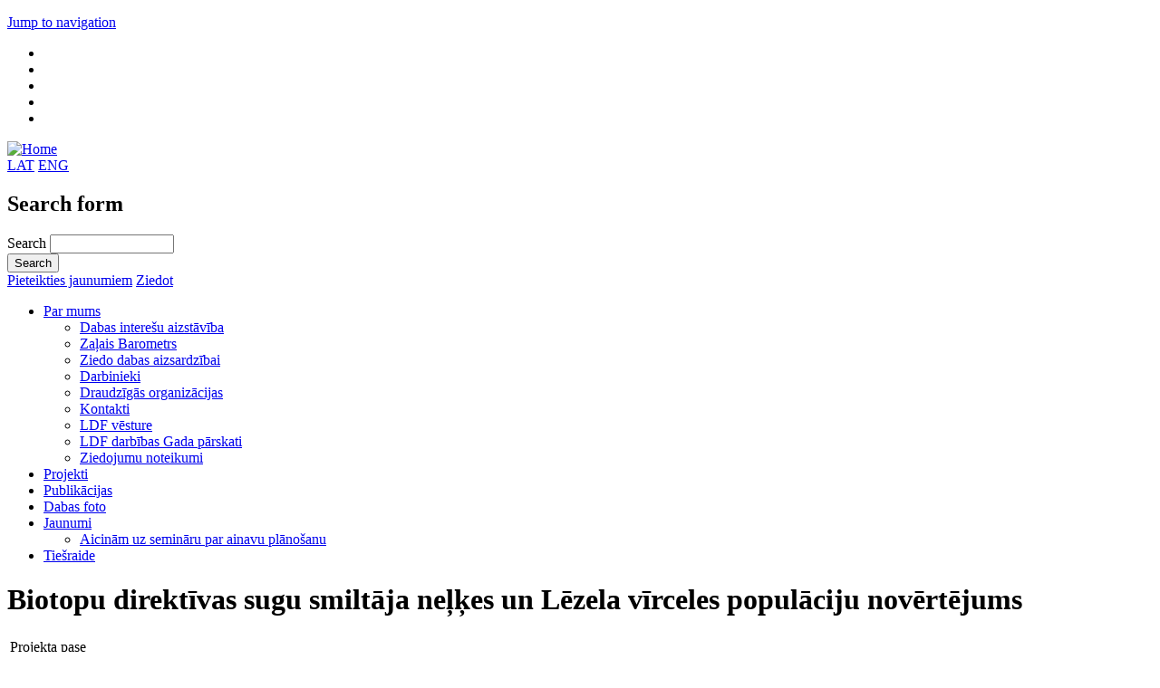

--- FILE ---
content_type: text/html; charset=utf-8
request_url: https://arhivs.ldf.lv/lv/projects/biotopu-direktivas-sugu-smiltaja-nelkes-un-lezela-virceles-populaciju-novertejums
body_size: 9346
content:
<!DOCTYPE html>
<html  lang="lv" dir="ltr" prefix="content: http://purl.org/rss/1.0/modules/content/ dc: http://purl.org/dc/terms/ foaf: http://xmlns.com/foaf/0.1/ og: http://ogp.me/ns# rdfs: http://www.w3.org/2000/01/rdf-schema# sioc: http://rdfs.org/sioc/ns# sioct: http://rdfs.org/sioc/types# skos: http://www.w3.org/2004/02/skos/core# xsd: http://www.w3.org/2001/XMLSchema#">

<!-- Mirrored from ldf.lv/lv/projects/biotopu-direktivas-sugu-smiltaja-nelkes-un-lezela-virceles-populaciju-novertejums by HTTrack Website Copier/3.x [XR&CO'2014], Mon, 12 Feb 2024 12:53:30 GMT -->
<!-- Added by HTTrack --><meta http-equiv="content-type" content="text/html;charset=utf-8" /><!-- /Added by HTTrack -->
<head>
  <meta charset="utf-8" />
<meta name="Generator" content="Drupal 7 (http://drupal.org)" />
<link rel="canonical" href="biotopu-direktivas-sugu-smiltaja-nelkes-un-lezela-virceles-populaciju-novertejums.html" />
<link rel="shortlink" href="../node/1179.html" />
<link rel="shortcut icon" href="../../sites/default/files/favicon.ico" type="image/vnd.microsoft.icon" />
  <title>Biotopu direktīvas sugu smiltāja neļķes un Lēzela vīrceles populāciju novērtējums   | LDF</title>

      <meta name="MobileOptimized" content="width">
    <meta name="HandheldFriendly" content="true">
    <meta name="viewport" content="width=device-width">
  
  <link type="text/css" rel="stylesheet" href="../../sites/default/files/css/css_GTqNhZKXITqxdlvD7lJwQvDwPHupbVfoK_3dxHT2lFQ.css" media="all" />
<link type="text/css" rel="stylesheet" href="../../sites/default/files/css/css_72aZIJMtAdtS530IqdB0_IowwCFYcKfqrVjk0s_FqS4.css" media="all" />
<link type="text/css" rel="stylesheet" href="../../sites/default/files/css/css_gU99bGD9a0NAINmJiXh_zO_6jFdXwEtlxFGpirSvr4Q.css" media="all" />
<link type="text/css" rel="stylesheet" href="../../sites/default/files/css/css_u3WVjFESjPjZqp_SWYpXDfZkyGu_ICdEWDcXWA536vM.css" media="all" />
<link type="text/css" rel="stylesheet" href="../../sites/default/files/css/css_Zfb-Ht-bydVPy8XTOW8FK0DY16fJsQELVAnMt2Jk8zk.css" media="all" />
<link type="text/css" rel="stylesheet" href="https://fonts.googleapis.com/css?family=Open+Sans:300,700&amp;subset=latin-ext" media="all" />
  <script src="../../../code.jquery.com/jquery-1.12.4.min.js"></script>
<script>window.jQuery || document.write("<script src='../../sites/all/modules/jquery_update/replace/jquery/1.12/jquery.min.js'>\x3C/script>")</script>
<script src="../../sites/default/files/js/js_GOikDsJOX04Aww72M-XK1hkq4qiL_1XgGsRdkL0XlDo.js"></script>
<script src="../../../code.jquery.com/ui/1.10.2/jquery-ui.min.js"></script>
<script>window.jQuery.ui || document.write("<script src='../../sites/all/modules/jquery_update/replace/ui/ui/minified/jquery-ui.min.js'>\x3C/script>")</script>
<script src="../../sites/default/files/js/js_45JniWrXrY8q8AEVIV6GFupI5scizolw-FrujytMgiY.js"></script>
<script src="../../sites/default/files/js/js_MmW2leGROO6kcsByUPXniFCel6JHwvCB7hei24-_cyU.js"></script>
<script src="https://www.googletagmanager.com/gtag/js?id=UA-56112810-1"></script>
<script>window.dataLayer = window.dataLayer || [];function gtag(){dataLayer.push(arguments)};gtag("js", new Date());gtag("set", "developer_id.dMDhkMT", true);gtag("config", "UA-56112810-1", {"groups":"default","anonymize_ip":true});</script>
<script src="../../sites/default/files/js/js_WZ3ib6_ofrsXtXzyt0_HTLFNm-xzoPK8If_dE-2AGF8.js"></script>
<script>jQuery.extend(Drupal.settings, {"basePath":"\/","pathPrefix":"lv\/","setHasJsCookie":0,"ajaxPageState":{"theme":"ldf","theme_token":"0b0LotAGiRhjhh5j4Ygh8UHKaI7Y3XQCXaihsy8_m6c","js":{"\/\/code.jquery.com\/jquery-1.12.4.min.js":1,"0":1,"misc\/jquery-extend-3.4.0.js":1,"misc\/jquery-html-prefilter-3.5.0-backport.js":1,"misc\/jquery.once.js":1,"misc\/drupal.js":1,"sites\/all\/modules\/jquery_update\/js\/jquery_browser.js":1,"\/\/code.jquery.com\/ui\/1.10.2\/jquery-ui.min.js":1,"1":1,"sites\/all\/modules\/nice_menus\/js\/jquery.bgiframe.js":1,"sites\/all\/modules\/nice_menus\/js\/jquery.hoverIntent.js":1,"sites\/all\/modules\/nice_menus\/js\/superfish.js":1,"sites\/all\/modules\/nice_menus\/js\/nice_menus.js":1,"sites\/all\/libraries\/colorbox\/jquery.colorbox-min.js":1,"sites\/all\/modules\/colorbox\/js\/colorbox.js":1,"sites\/all\/modules\/jcarousel\/js\/jquery.jcarousel.min.js":1,"sites\/all\/modules\/jcarousel\/js\/jcarousel.js":1,"sites\/all\/modules\/responsive_menus\/styles\/meanMenu\/jquery.meanmenu.min.js":1,"sites\/all\/modules\/responsive_menus\/styles\/meanMenu\/responsive_menus_mean_menu.js":1,"sites\/all\/modules\/google_analytics\/googleanalytics.js":1,"https:\/\/www.googletagmanager.com\/gtag\/js?id=UA-56112810-1":1,"2":1,"sites\/all\/themes\/ldf\/js\/script.js":1},"css":{"modules\/system\/system.base.css":1,"modules\/system\/system.menus.css":1,"modules\/system\/system.messages.css":1,"modules\/system\/system.theme.css":1,"misc\/ui\/jquery.ui.core.css":1,"misc\/ui\/jquery.ui.theme.css":1,"misc\/ui\/jquery.ui.accordion.css":1,"misc\/ui\/jquery.ui.tabs.css":1,"modules\/book\/book.css":1,"modules\/comment\/comment.css":1,"modules\/field\/theme\/field.css":1,"modules\/node\/node.css":1,"modules\/search\/search.css":1,"modules\/user\/user.css":1,"sites\/all\/modules\/views\/css\/views.css":1,"sites\/all\/libraries\/colorbox\/example3\/colorbox.css":1,"sites\/all\/modules\/ctools\/css\/ctools.css":1,"sites\/all\/modules\/jcarousel\/skins\/default\/jcarousel-default.css":1,"sites\/all\/modules\/responsive_menus\/styles\/meanMenu\/meanmenu.min.css":1,"sites\/all\/modules\/nice_menus\/css\/nice_menus.css":1,"sites\/all\/modules\/nice_menus\/css\/nice_menus_default.css":1,"sites\/all\/themes\/zen\/system.base.css":1,"sites\/all\/themes\/ldf\/system.menus.css":1,"sites\/all\/themes\/ldf\/system.messages.css":1,"sites\/all\/themes\/ldf\/system.theme.css":1,"sites\/all\/themes\/zen\/comment.css":1,"sites\/all\/themes\/zen\/node.css":1,"sites\/all\/themes\/ldf\/css\/styles.css":1,"sites\/default\/files\/fontyourface\/wysiwyg.css":1,"sites\/default\/files\/fontyourface\/font.css":1,"https:\/\/fonts.googleapis.com\/css?family=Open+Sans:300,700\u0026subset=latin-ext":1}},"colorbox":{"opacity":"0.85","current":"{current} of {total}","previous":"\u00ab Prev","next":"Next \u00bb","close":"Close","maxWidth":"98%","maxHeight":"98%","fixed":true,"mobiledetect":true,"mobiledevicewidth":"480px","file_public_path":"\/sites\/default\/files","specificPagesDefaultValue":"admin*\nimagebrowser*\nimg_assist*\nimce*\nnode\/add\/*\nnode\/*\/edit\nprint\/*\nprintpdf\/*\nsystem\/ajax\nsystem\/ajax\/*"},"jcarousel":{"ajaxPath":"\/lv\/jcarousel\/ajax\/views","carousels":{"jcarousel-dom-1":{"view_options":{"view_args":"","view_path":"node\/1179","view_base_path":null,"view_display_id":"block","view_name":"projekti_lv","jcarousel_dom_id":1},"wrap":"circular","skin":"default","visible":3,"autoPause":1,"start":1,"scroll":3,"selector":".jcarousel-dom-1"}}},"responsive_menus":[{"selectors":"#top_nav","container":"body","trigger_txt":"\u003Cspan \/\u003E\u003Cspan \/\u003E\u003Cspan \/\u003E","close_txt":"X","close_size":"18px","position":"right","media_size":"480","show_children":"1","expand_children":"1","expand_txt":"+","contract_txt":"-","remove_attrs":"1","responsive_menus_style":"mean_menu"}],"googleanalytics":{"account":["UA-56112810-1"],"trackOutbound":1,"trackMailto":1,"trackDownload":1,"trackDownloadExtensions":"7z|aac|arc|arj|asf|asx|avi|bin|csv|doc(x|m)?|dot(x|m)?|exe|flv|gif|gz|gzip|hqx|jar|jpe?g|js|mp(2|3|4|e?g)|mov(ie)?|msi|msp|pdf|phps|png|ppt(x|m)?|pot(x|m)?|pps(x|m)?|ppam|sld(x|m)?|thmx|qtm?|ra(m|r)?|sea|sit|tar|tgz|torrent|txt|wav|wma|wmv|wpd|xls(x|m|b)?|xlt(x|m)|xlam|xml|z|zip","trackColorbox":1},"urlIsAjaxTrusted":{"\/lv\/projects\/biotopu-direktivas-sugu-smiltaja-nelkes-un-lezela-virceles-populaciju-novertejums":true},"nice_menus_options":{"delay":"200","speed":"normal"}});</script>
      <!--[if lt IE 9]>
    <script src="/sites/all/themes/zen/js/html5shiv.min.js"></script>
    <![endif]-->
  </head>
<body class="html not-front not-logged-in one-sidebar sidebar-first page-node page-node- page-node-1179 node-type-projects i18n-lv section-projects" >
      <p class="skip-link__wrapper">
      <a href="#main-menu" class="skip-link visually-hidden visually-hidden--focusable" id="skip-link">Jump to navigation</a>
    </p>
      
       <ul class="soc2">
          <li><a class="soc-twitter" href="https://twitter.com/LDF_lv" target="_blank"></a></li>
		  <li><a class="soc-facebook" href="https://www.facebook.com/dabasfonds/" target="_blank"></a></li>
          <li><a class="soc-instagram" href="https://www.instagram.com/dabasfonds/" target="_blank"></a></li>
          <li><a class="soc-vimeo" href="http://vimeo.com/latvijasdabasfonds" target="_blank"></a></li>
          <li><a class="soc-rss soc-icon-last" href="../../rss.xml" target="_blank"></a></li>
      </ul>
<div class="top_head">
  <div id="container" class="cf">
  <header class="header" id="header" role="banner">
    <div class="logo">
              <a href="../../lv.html" title="Home" rel="home" class="header__logo" id="logo"><img src="../../sites/default/files/lg_ldf.png" alt="Home" class="header__logo-image" /></a>
      
          </div>
    <div class="top_right">
        <div class="top_social">

         


          <!-- <input type="text" value="Meklēt" name="search" class="ldf_search" /> -->
          <a href="../index.html" class="lang">LAT</a>
          <a href="../../en/index.html" class="lang">ENG</a>
             <div class="region region-header-search">
    <div class="block block-search first last odd" role="search" id="block-search-form">

      
  <form action="https://ldf.lv/lv/projects/biotopu-direktivas-sugu-smiltaja-nelkes-un-lezela-virceles-populaciju-novertejums" method="post" id="search-block-form" accept-charset="UTF-8"><div><div class="container-inline">
      <h2 class="element-invisible">Search form</h2>
    <div class="form-item form-type-textfield form-item-search-block-form">
  <label class="element-invisible" for="edit-search-block-form--2">Search </label>
 <input title="Enter the terms you wish to search for." type="text" id="edit-search-block-form--2" name="search_block_form" value="" size="15" maxlength="128" class="form-text" />
</div>
<div class="form-actions form-wrapper" id="edit-actions"><input type="submit" id="edit-submit" name="op" value="Search" class="form-submit" /></div><input type="hidden" name="form_build_id" value="form-PgmQQvmVImfYCjLkOPkhAsQUnMuoVsfN8rGb950Eob0" />
<input type="hidden" name="form_id" value="search_block_form" />
</div>
</div></form>
</div>
  </div>
		   			<a class="lang" href="../pierakstities-jaunumiem.html" >Pieteikties jaunumiem</a>
			<a class="lang btn_donate" href="../atbalsti-ldf.html" target="_blank">Ziedot</a>
		   		             <!-- <a href="#" class="social_icons">
          <img id="lg_twitter" class="myClass" typeof="foaf:Image" src="https://ldf.lv/sites/all/themes/ldf/images/lg_twitter.png" alt="LDF Twitter" /></a>
          <a href="#" class="social_icons"><img id="lg_rss" class="myClass" typeof="foaf:Image" src="https://ldf.lv/sites/all/themes/ldf/images/lg_rss.png" alt="LDF RSS" /></a> -->
                  </div>
        <div class="top_nav" id="top_nav">
          <ul class="nice-menu nice-menu-down nice-menu-main-menu" id="nice-menu-0"><li class="menu__item menu-330 menuparent  menu-path-node-2 first odd "><a href="../par-mums.html" class="menu__link">Par mums</a><ul><li class="menu__item menu-521 menu-path-node-17 first odd "><a href="../dabas-interesu-aizstaviba.html" class="menu__link">Dabas interešu aizstāvība</a></li>
<li class="menu__item menu-3363 menu-path-node-815  even "><a href="../zalais-barometrs-1.html" class="menu__link">Zaļais Barometrs</a></li>
<li class="menu__item menu-516 menu-path-node-12  odd "><a href="../atbalsti-ldf.html" class="menu__link">Ziedo dabas aizsardzībai</a></li>
<li class="menu__item menu-501 menu-path-darbinieki  even "><a href="../darbinieki.html" title="" class="menu__link">Darbinieki</a></li>
<li class="menu__item menu-518 menu-path-node-14  odd "><a href="../draudzigas-organizacijas.html" class="menu__link">Draudzīgās organizācijas</a></li>
<li class="menu__item menu-519 menu-path-node-15  even "><a href="../kontakti.html" class="menu__link">Kontakti</a></li>
<li class="menu__item menu-517 menu-path-node-13  odd "><a href="../ldf-vesture.html" class="menu__link">LDF vēsture</a></li>
<li class="menu__item menu-1306 menu-path-node-241  even "><a href="../ldf-darbibas-gada-parskati.html" class="menu__link">LDF darbības Gada pārskati</a></li>
<li class="menu__item menu-4676 menu-path-node-1175  odd last"><a href="../latvijas-dabas-fonds-ziedojumu-noteikumi.html" class="menu__link">Ziedojumu noteikumi</a></li>
</ul></li>
<li class="menu__item menu-584 menu-path-projektu-saraksts  even "><a href="../projektu_saraksts.html" title="" class="menu__link">Projekti</a></li>
<li class="menu__item menu-1305 menu-path-node-236  odd "><a href="../publikacijas.html" class="menu__link">Publikācijas</a></li>
<li class="menu__item menu-604 menu-path-fotogalerija  even "><a href="../fotogalerija.html" title="" class="menu__link">Dabas foto</a></li>
<li class="menu__item menu-533 menuparent  menu-path-jaunumi  odd "><a href="../jaunumi.html" title="Jaunumi un to arhīvs" class="menu__link">Jaunumi</a><ul><li class="menu__item menu-2575 menu-path-node-688 first odd last"><a href="../article/aicinam-uz-seminariem-par-ainavu-planosanu.html" class="menu__link">Aicinām uz semināru par ainavu plānošanu</a></li>
</ul></li>
<li class="menu__item menu-1636 menu-path-node-283  even last"><a href="../tiesraide.html" class="menu__link">Tiešraide</a></li>
</ul>
          <!-- <ul class="top_nav">
            <li class="top_nav"><a href="#" class="top_nav top_sel">Jaunumi</a></li>
            <li class="top_nav"><a href="#" class="top_nav">Projekti</a></li>
            <li class="top_nav"><a href="#" class="top_nav">Iepirkumi</a></li>
            <li class="top_nav"><a href="#" class="top_nav">Par Mums</a></li>
            <li class="top_nav"><a href="#" class="top_nav">Kontakti</a></li>
          </ul> 
          -->        
        </div>
      </div>
   

    
  </header>
  </div>
</div>
<div id="page">
  <div id="main">

    <div id="content" class="column" role="main">
                  <a id="main-content"></a>
                    <h1 class="page__title title" id="page-title">Biotopu direktīvas sugu smiltāja neļķes un Lēzela vīrceles populāciju novērtējums  </h1>
                                          


<article class="node-1179 node node-projects view-mode-full clearfix" about="/lv/projects/biotopu-direktivas-sugu-smiltaja-nelkes-un-lezela-virceles-populaciju-novertejums" typeof="sioc:Item foaf:Document">

      <header>
                  <span property="dc:title" content="Biotopu direktīvas sugu smiltāja neļķes un Lēzela vīrceles populāciju novērtējums  " class="rdf-meta element-hidden"></span><span property="sioc:num_replies" content="0" datatype="xsd:integer" class="rdf-meta element-hidden"></span>
      
          </header>
        <table class="project_table" width="100%">
    <tbody>
      <tr class="project_headline">
        <td colspan="2">Projekta pase</td>
      </tr>
      <tr class="project_line">
        <td width="25%">Projekta norises laiks</td>
        <td><div class="field field-name-field-project-duration field-type-text field-label-hidden"><div class="field-items"><div class="field-item even">01/01/2023 - 30/09/2023</div></div></div></td>
      </tr>
      <tr class="project_line">
        <td>Izpildītājs</td>
        <td><div class="field field-name-field-project-beneficiary field-type-text field-label-hidden"><div class="field-items"><div class="field-item even">Latvijas Dabas fonds</div></div></div></td>
      </tr>
      <tr class="project_line">
        <td>Partneri</td>
        <td><div class="field field-name-field-project-partners field-type-text-long field-label-hidden"><div class="field-items"><div class="field-item even"><p>Dabas aizsardzības pārvalde</p>
</div></div></div></td>
      </tr>
      <tr class="project_line">
        <td>Finansētāji</td>
        <td><div class="field field-name-field-project-funding field-type-text field-label-hidden"><div class="field-items"><div class="field-item even">Latvijas vides aizsardzības fonds</div></div></div></td>
      </tr>
      <tr class="project_line">
        <td>Norises vieta</td>
        <td><div class="field field-name-field-project-location field-type-text-long field-label-hidden"><div class="field-items"><div class="field-item even"><p>Latvijas piekraste</p>
</div></div></div></td>
      </tr>
      <tr class="project_line">
        <td>Projekta vadītājs</td>
        <td><div class="field field-name-field-project-manager field-type-text field-label-hidden"><div class="field-items"><div class="field-item even">Nora Rustanoviča</div></div></div></td>
      </tr>
      <tr class="project_line">
        <td>Projekta koordinators</td>
        <td><div class="field field-name-field-project-co-ordinator field-type-text field-label-hidden"><div class="field-items"><div class="field-item even">Valda Baroniņa</div></div></div></td>
      </tr>
       <tr class="project_headline">
        <td colspan="2">Kontaktinformācija</td>
      </tr>
      <tr class="project_line">
        <td>Telefons</td>
        <td><div class="field field-name-field-project-phone field-type-text field-label-hidden"><div class="field-items"><div class="field-item even">67830999</div></div></div></td>
      </tr>
      <!-- <tr class="project_line">
        <td></td>
        <td></td>
      </tr> -->
      <tr class="project_line">
        <td>E-pasts</td>
        <td></td>
      </tr>
      <tr class="project_line">
        <td>Adrese</td>
        <td><div class="field field-name-field-project-address field-type-text-long field-label-hidden"><div class="field-items"><div class="field-item even">Blaumaņa iela 32-8, Rīga, LV-1011</div></div></div></td>
      </tr>
      <tr class="project_line">
        <td>Mājas lapa</td>
        <td></td>
      </tr>
    </tbody>
  </table>
<div id="tabs">
  <ul>
          <li><a href="#tabs-1">Mērķis</a></li>
              <li><a href="#tabs-2">Aktivitātes</a></li>
              <li><a href="#tabs-3">Rezultāti</a></a></li>
              </ul>
  <div id="tabs-1"><div class="field field-name-body field-type-text-with-summary field-label-hidden"><div class="field-items"><div class="field-item even" property="content:encoded"><p>Projekta mērķis ir turpināt iepriekšējos Biotopu direktīvas 17. panta ziņojuma periodos uzsākto smiltāja neļķes (<em>Dianthus arenarius</em> L.) un Lēzela vīrceles (<em>Linaria loeselii </em>Schweigg. ) monitoringu Natura 2000 teritorijās, lai varētu izvērtēt šo sugu populāciju dinamiku, apdraudētību un apsaimniekošanu, kas nepieciešams ziņojuma EK sagatavošanai. Izmantojot projekta “Dabas skaitīšana” un portālā Dabasdati.lv uzkrātos datus, veikt inventarizāciju un izvērtējumu arī ārpus Natura 2000 teritorijām, kas līdz šim, apsekojot dabā, nav darīts, bet dati ziņojumam balstīti uz teorētiskiem aprēķiniem. Iegūtie dati sniegs arī nozīmīgu ieguldījumu Dabas aizsardzības pārvaldes (DAP) pārziņā esošajai dabas datu pārvaldības sistēmai “Ozols”, kas tālāk var tikt izmantoti gan Latvijas starptautisko saistību izpildei, gan dabas aizsardzības plānošanai tepat Latvijā, gan zinātniskos pētījumos un citām vajadzībām.</p>
<p><img alt="" src="../../sites/default/files/lvaf_logo.jpg" style="width: 200px; height: 79px;" /></p>
</div></div></div></div>
  <div id="tabs-2"><div class="field field-name-field-project-activities-2 field-type-text-long field-label-above"><div class="field-label">Aktivitātes:&nbsp;</div><div class="field-items"><div class="field-item even"><ol>
<li>Analizēt līdz šim zināmos datus par divām direktīvas II pielikuma vaskulāro augu sugām – smiltāja neļķi un Lēzela vīrceli, to izplatību un iepriekšējo periodu monitoringiem (smiltāja nelķe 11 Natura 2000 teritorijās un 6 posmos ārpus Natura 2000; Lēzela vīrcele 8 Natura 2000 teritorijās un 6 posmos ārpus Natura 2000).</li>
<li>Analizēt projekta “Dabas skaitīšana” un portāla Dabasdati.lv materiālus par abām sugām un izvērtēt, kurās koncentrēšanās vietās veikt papildus inventarizāciju ārpus Natura 2000 teritorijām.</li>
<li>Izvērtēt, kurās Natura 2000 teritorijās sastopamas abas sugas, bet monitorings nav uzsākts.</li>
<li>Precizēt smiltāja neļķes pasugu 3 Natura 2000 teritorijās, kas atrodas tālāk no jūras, un nepieciešamības gadījumā uzsākt tajās monitoringu.</li>
<li>Veikt dabā smiltāja neļķes monitoringu, elektroniski aizpildot monitoringa anketas, šādās vietās: 11 iepriekš monitorētajās Natura 2000 teritorijās, 4 Natura 2000 teritorijās uzsākt no jauna. Inventarizēt dabā 6 piejūras posmos un 3 Natura 2000 teritorijās, kur jāveic pasugas precizēšana, nepieciešamības gadījumā uzsākot monitoringu.    </li>
<li>Veikt dabā Lēzela vīrceles monitoringu, elektroniski aizpildot monitoringa anketas, šādās vietās: 8 iepriekš monitorētajās Natura 2000 teritorijās un 6 piejūras posmos ārpus Natura 2000, kā arī 3 jaunās atradnēs.</li>
<li>Analizēt iegūtos datus par abām Biotopu direktīvas augu sugām, veicot salīdzinošu analīzi ar iepriekšējo monitoringu datiem. Sniegt priekšlikumus par šo sugu apsaimniekošanas un apdraudējumu novēršanas nepieciešamību.</li>
<li>Veikt elektroniskās anketas aprobāciju monitoringa transekšu metodē, kas līdz šim nav veikts. Iesniegt uzlabošanas priekšlikumus sadarbības iestādei DAP.</li>
<li>Analizēt iegūtos datus un sniegt DAP visus skaitliskos u. c. datus, kas nepieciešami ziņojumam EK par periodu no 2019. līdz 2024. gadam.</li>
<li>Iesniegt DAP aizpildītās elektroniskās monitoringa anketas par abām sugām, kā arī iesniegt analizētus datus atskaites formā un ģeotelpisko datu slāni (gdb formātā) ar apsekotajām atradnēm transektēm, parauglaukumiem u. c. ziņām.</li>
</ol>
</div></div></div></div>
  <div id="tabs-3"><div class="field field-name-field-project-results field-type-text-long field-label-hidden"><div class="field-items"><div class="field-item even"><p>Plānotie sasniedzamie rezultāti:</p>
<ol>
<li>Izanalizēti dati par līdz šim veikto monitoringu abām sugām Natura 2000 teritorijās un izvērtēts, kuras Natura 2000 teritorijas, piejūras posmi vai konkrētas atradnes ārpus Natura 2000 nepieciešams inventarizēt;</li>
<li>Veikts monitorings smiltāja neļķei 11 Natura 2000 teritorijās, kur tas darīts līdz šim konkrētās transektēs un parauglaukumos, kā arī veikts monitorings 4 Natura 2000 teritorijās, kur tas līdz šim nav uzsākts. Apsekoti dabā 6 piekrastes posmi, kur populāciju lielumi līdz šim vērtēti tikai teorētiski. Apsekotas 3 Natura 2000 teritorijas ārpus piejūras reģiona, lai precizētu pasugu, un Dianthus arenarius ssp. arenarius pasugas konstatēšanas gadījumā uzsākts monitorings šajās teritorijās;</li>
<li>Veikts monitorings Lēzela vīrcelei 8 Natura 2000 teritorijās, kur tas darīts līdz šim konkrētās transektēs un parauglaukumos, apsekoti dabā 6 piekrastes posmi, kur populāciju lielumi līdz šim vērtēti tikai teorētiski, kā arī  inventarizētas 3 jaunas atradnes no projekta “Dabas skaitīšana”.</li>
<li>Visi dati reģistrēti elektroniskajās anketās un caur FieldMaps lietotni DAP monitoringa datu bāzē, un kopā ar projekta atskaiti un ģeotelpisko datu slāni nodoti Dabas aizsardzības pārvaldei.</li>
</ol>
</div></div></div></div>
  <div id="tabs-4"></div>
  <div id="tabs-5"></div>
</div>
<div>&nbsp;</div>
<div></div>
  
  
</article>
          </div>
<!--
    <div id="navigation">

      
      
    </div>
-->
    
          <aside class="sidebars">
        
<div class="block block-views first last odd" id="block-views-projekti-sidebar-lv-block">

        <h2 class="block__title">Aktuālie projekti</h2>
    
  <div class="view view-projekti-sidebar-lv view-id-projekti_sidebar_lv view-display-id-block view-dom-id-c1af541684efb3db3d31be8b57182ed5">
        
  
  
      <div class="view-content">
      <div class="projects-item-list">    <ul>          <li class="views-row views-row-1 views-row-odd views-row-first">  
  <div class="views-field views-field-title">        <span class="field-content project_sidebar_link"><a href="eiropas-privato-zemju-aizsardzibas-tikls-european-networks-private-land-conservation.html">Eiropas privāto zemju aizsardzības tīkls (European Networks for Private Land Conservation)</a></span>  </div></li>
          <li class="views-row views-row-2 views-row-even">  
  <div class="views-field views-field-title">        <span class="field-content project_sidebar_link"><a href="plavu-biotopu-atjaunosana-vakarbullos.html">Pļavu biotopu atjaunošana Vakarbuļļos</a></span>  </div></li>
          <li class="views-row views-row-3 views-row-odd">  
  <div class="views-field views-field-title">        <span class="field-content project_sidebar_link"><a href="life-upcyclinggrass-tehnologisko-risinajumu-pilotprojekts-zalaju-biomasas-ilgtspejigai-un.html">LIFE UpcyclingGrass: Tehnoloģisko risinājumu pilotprojekts zālāju biomasas ilgtspējīgai un klimatam draudzīgai apsaimniekošanai</a></span>  </div></li>
          <li class="views-row views-row-4 views-row-even">  
  <div class="views-field views-field-title">        <span class="field-content project_sidebar_link"><a href="life-ip-latvianature-natura-2000-aizsargajamo-teritoriju-parvaldibas-un-apsaimniekosanas.html">LIFE IP LatViaNature: Natura 2000 aizsargājamo teritoriju pārvaldības un apsaimniekošanas optimizācija</a></span>  </div></li>
          <li class="views-row views-row-5 views-row-odd">  
  <div class="views-field views-field-title">        <span class="field-content project_sidebar_link"><a href="dabas-noverojumu-portala-dabasdatilv-uzturesana-un-attistiba-2023-2025.html">Dabas novērojumu portāla Dabasdati.lv uzturēšana un attīstība (2023-2025)</a></span>  </div></li>
          <li class="views-row views-row-6 views-row-even">  
  <div class="views-field views-field-title">        <span class="field-content project_sidebar_link"><a href="life-marshmeadows-integreta-mitrzemju-atjaunosana-latvija-un-lietuva.html">LIFE MarshMeadows: Integrēta mitrzemju atjaunošana Latvijā un Lietuvā</a></span>  </div></li>
          <li class="views-row views-row-7 views-row-odd">  
  <div class="views-field views-field-title">        <span class="field-content project_sidebar_link"><a href="grasslife2-eiropas-savienibas-es-nozimes-prioritaro-zalaju-biotopu-atjaunosana-un-dazadas.html">GrassLIFE2: Eiropas Savienības (ES) nozīmes prioritāro zālāju biotopu atjaunošana un to dažādas izmantošanas veicināšana</a></span>  </div></li>
          <li class="views-row views-row-8 views-row-even">  
  <div class="views-field views-field-title">        <span class="field-content project_sidebar_link"><a href="woodmeadowlife-parkveida-plavu-atjaunosana-un-atbalsts-ilgtspejigai-apsaimniekosanai.html">WoodMeadowLIFE: Parkveida pļavu atjaunošana un atbalsts to ilgtspējīgai apsaimniekošanai Igaunijā un Latvijā</a></span>  </div></li>
          <li class="views-row views-row-9 views-row-odd">  
  <div class="views-field views-field-title">        <span class="field-content project_sidebar_link"><a href="sabiedribas-dabas-aizsardzibas-interesu-aizstaviba-es-zala-kursa-ietvaros.html">Sabiedrības dabas aizsardzības interešu aizstāvība ES Zaļā kursa ietvaros</a></span>  </div></li>
          <li class="views-row views-row-10 views-row-even">  
  <div class="views-field views-field-title">        <span class="field-content project_sidebar_link"><a href="life-goodwater-ip-latvijas-upju-baseinu-apsaimniekosanas-planu-ieviesana-laba-virszemes.html">LIFE GOODWATER IP: Latvijas upju baseinu apsaimniekošanas plānu ieviešana laba virszemes ūdens stāvokļa sasniegšanai </a></span>  </div></li>
          <li class="views-row views-row-11 views-row-odd">  
  <div class="views-field views-field-title">        <span class="field-content project_sidebar_link"><a href="urbanlifecircles-adaptiva-sabiedriba-balstita-biologiskas-daudzveidibas-parvaldiba-pilsetu.html">urbanLIFEcircles: Adaptīva sabiedrībā balstīta bioloģiskās daudzveidības pārvaldība pilsētu teritorijās, lai uzlabotu ekosistēmu savienojamību un veselību</a></span>  </div></li>
          <li class="views-row views-row-12 views-row-even views-row-last">  
  <div class="views-field views-field-title">        <span class="field-content project_sidebar_link"><a href="plavu-atjaunosana-zs-drubazas.html">Pļavu atjaunošana ZS „Drubazas”</a></span>  </div></li>
      </ul></div>    </div>
  
  
  
  
      <div class="view-footer">
      <a href="../projektu_saraksts.html">Projektu saraksts</a>    </div>
  
  
</div>
</div>
              </aside>
    
  </div>

</div>

 
 
 

  
<!--  Footer line -->
<div class="footer_line">
  <div id="container4" class="cf">
    <div class="foot_left"> 
      <div class="foot_header">Kontakti</div>
      <div>
      <b>Nodibinājums Latvijas Dabas fonds</b>
</div>
      <div>
      
                Blaumaņa iela 32-8, Rīga, Latvija, LV-1011
      </div>
      <div>
             Tālr.:67830999
      </div>
      <div>
               E-pasts: ldf@ldf.lv
        </div>

<div>

<br/>

        <a href="../../latvijas-dabas-fonds-ziedojumu-noteikumi.html" style="color:#fff; text-decoration:underline">“Latvijas Dabas fonds” ziedojumu noteikumi</a>

</div>
<div style="padding-top:15px;">
  <img src="../../sites/all/themes/ldf/images/banku-logo.png">
</div>

    </div>
    <div class="foot_left"> 
      <div class="foot_header">Rekvizīti</div>
      <div>
     
        Reģistrācijas nr. 40008019379<br/>
        Norēķinu konta nr. LV51HABA000140J039356<br/>
        Banka: Swedbank<br/>
        Bankas kods: HABALV22<br/>
 
      </div>
    </div>
    <div class="foot_left"> 
      <div class="foot_header">Sociālie tīkli</div>
      <div>
       <ul class="soc">
          <li><a class="soc-twitter soc-foot" href="https://twitter.com/LDF_lv" target="_blank"></a><span class="soc-foot">Twitter</span></li>
		  <li><a class="soc-facebook soc-foot" href="https://www.facebook.com/dabasfonds/" target="_blank"></a><span class="soc-foot">Facebook</span></li>
		  <li><a class="soc-instagram soc-foot" href="https://www.instagram.com/dabasfonds/" target="_blank"></a><span class="soc-foot">Instagram</span></li>
          <li><a class="soc-vimeo soc-foot" href="http://vimeo.com/latvijasdabasfonds" target="_blank"></a><span class="soc-foot">Vimeo</span></li>
          <li><a class="soc-rss soc-icon-last soc-foot" href="../../rss.xml" target="_blank"></a><span class="soc-foot">RSS</span><li>
      </ul>
       </div>
    </div>
    
      </div>
</div>	





<div class="footer_dark_line"></div>

  </body>

<!-- Mirrored from ldf.lv/lv/projects/biotopu-direktivas-sugu-smiltaja-nelkes-un-lezela-virceles-populaciju-novertejums by HTTrack Website Copier/3.x [XR&CO'2014], Mon, 12 Feb 2024 12:53:30 GMT -->
</html>
